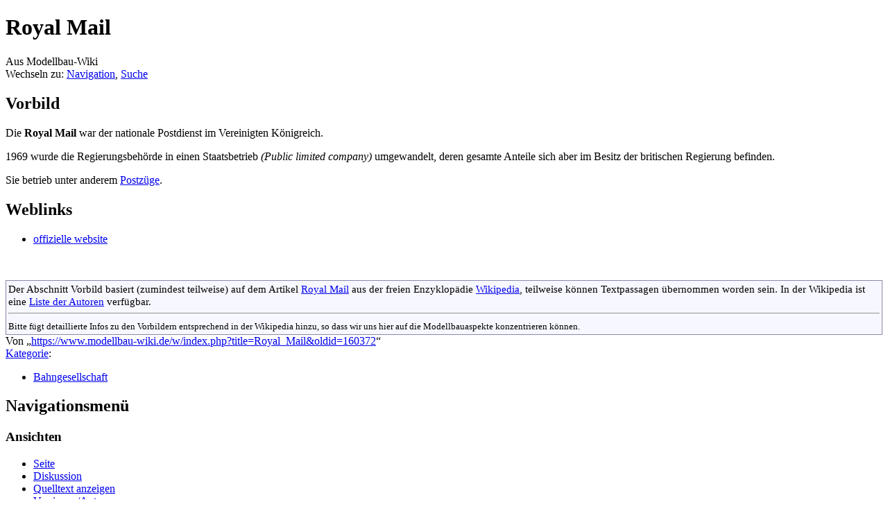

--- FILE ---
content_type: text/html; charset=UTF-8
request_url: https://www.modellbau-wiki.de/wiki/Royal_Mail
body_size: 4916
content:
<!DOCTYPE html>
<html lang="de" dir="ltr" class="client-nojs">
<head>
<title>Royal Mail – Modellbau-Wiki</title>
<meta charset="UTF-8" />
<meta name="generator" content="MediaWiki 1.21.2" />
<link rel="shortcut icon" href="/favicon.ico" />
<link rel="search" type="application/opensearchdescription+xml" href="/w/opensearch_desc.php" title="Modellbau-Wiki (de)" />
<link rel="EditURI" type="application/rsd+xml" href="https://www.modellbau-wiki.de/w/api.php?action=rsd" />
<link rel="copyright" href="http://www.gnu.org/copyleft/fdl.html" />
<link rel="alternate" type="application/atom+xml" title="Atom-Feed für „Modellbau-Wiki“" href="/w/index.php?title=Spezial:Letzte_%C3%84nderungen&amp;feed=atom" />
<link rel="stylesheet" href="https://www.modellbau-wiki.de/w/load.php?debug=false&amp;lang=de&amp;modules=mediawiki.legacy.commonPrint%2Cshared%7Cskins.monobook&amp;only=styles&amp;skin=monobook&amp;*" />
<!--[if IE 6]><link rel="stylesheet" href="/w/skins/monobook/IE60Fixes.css?303" media="screen" /><![endif]-->
<!--[if IE 7]><link rel="stylesheet" href="/w/skins/monobook/IE70Fixes.css?303" media="screen" /><![endif]--><meta name="ResourceLoaderDynamicStyles" content="" />
<style>a:lang(ar),a:lang(ckb),a:lang(fa),a:lang(kk-arab),a:lang(mzn),a:lang(ps),a:lang(ur){text-decoration:none}
/* cache key: wiki-mw_:resourceloader:filter:minify-css:7:6257be17a5b9489e781059850420bd47 */</style>

<script src="https://www.modellbau-wiki.de/w/load.php?debug=false&amp;lang=de&amp;modules=startup&amp;only=scripts&amp;skin=monobook&amp;*"></script>
<script>if(window.mw){
mw.config.set({"wgCanonicalNamespace":"","wgCanonicalSpecialPageName":false,"wgNamespaceNumber":0,"wgPageName":"Royal_Mail","wgTitle":"Royal Mail","wgCurRevisionId":160372,"wgArticleId":13996,"wgIsArticle":true,"wgAction":"view","wgUserName":null,"wgUserGroups":["*"],"wgCategories":["Bahngesellschaft"],"wgBreakFrames":false,"wgPageContentLanguage":"de","wgSeparatorTransformTable":[",	.",".	,"],"wgDigitTransformTable":["",""],"wgDefaultDateFormat":"dmy","wgMonthNames":["","Januar","Februar","März","April","Mai","Juni","Juli","August","September","Oktober","November","Dezember"],"wgMonthNamesShort":["","Jan.","Feb.","Mär.","Apr.","Mai","Jun.","Jul.","Aug.","Sep.","Okt.","Nov.","Dez."],"wgRelevantPageName":"Royal_Mail","wgRestrictionEdit":[],"wgRestrictionMove":[]});
}</script><script>if(window.mw){
mw.loader.implement("user.options",function(){mw.user.options.set({"ccmeonemails":0,"cols":80,"date":"default","diffonly":0,"disablemail":0,"disablesuggest":0,"editfont":"default","editondblclick":0,"editsection":1,"editsectiononrightclick":0,"enotifminoredits":0,"enotifrevealaddr":0,"enotifusertalkpages":1,"enotifwatchlistpages":0,"extendwatchlist":0,"externaldiff":0,"externaleditor":0,"fancysig":0,"forceeditsummary":0,"gender":"unknown","hideminor":0,"hidepatrolled":0,"imagesize":2,"justify":0,"math":1,"minordefault":0,"newpageshidepatrolled":0,"nocache":0,"noconvertlink":0,"norollbackdiff":0,"numberheadings":0,"previewonfirst":0,"previewontop":1,"quickbar":5,"rcdays":7,"rclimit":50,"rememberpassword":0,"rows":25,"searchlimit":20,"showhiddencats":0,"showjumplinks":1,"shownumberswatching":1,"showtoc":1,"showtoolbar":1,"skin":"monobook","stubthreshold":0,"thumbsize":2,"underline":2,"uselivepreview":0,"usenewrc":0,"watchcreations":0,"watchdefault":0,"watchdeletion":0,"watchlistdays":3,
"watchlisthideanons":0,"watchlisthidebots":0,"watchlisthideliu":0,"watchlisthideminor":0,"watchlisthideown":0,"watchlisthidepatrolled":0,"watchmoves":0,"wllimit":250,"variant":"de","language":"de","searchNs0":true,"searchNs1":false,"searchNs2":false,"searchNs3":false,"searchNs4":false,"searchNs5":false,"searchNs6":false,"searchNs7":false,"searchNs8":false,"searchNs9":false,"searchNs10":false,"searchNs11":false,"searchNs12":false,"searchNs13":false,"searchNs14":false,"searchNs15":false});;},{},{});mw.loader.implement("user.tokens",function(){mw.user.tokens.set({"editToken":"+\\","patrolToken":false,"watchToken":false});;},{},{});
/* cache key: wiki-mw_:resourceloader:filter:minify-js:7:6bbfff39798243a2979534e1205cf4b0 */
}</script>
<script>if(window.mw){
mw.loader.load(["mediawiki.page.startup","mediawiki.legacy.wikibits","mediawiki.legacy.ajax"]);
}</script>
<link rel="canonical" href="https://www.modellbau-wiki.de/wiki/Royal_Mail" />
</head>
<body class="mediawiki ltr sitedir-ltr capitalize-all-nouns ns-0 ns-subject page-Royal_Mail skin-monobook action-view">
<div id="globalWrapper">
<div id="column-content"><div id="content" class="mw-body-primary" role="main">
	<a id="top"></a>
	
	<h1 id="firstHeading" class="firstHeading" lang="de"><span dir="auto">Royal Mail</span></h1>
	<div id="bodyContent" class="mw-body">
		<div id="siteSub">Aus Modellbau-Wiki</div>
		<div id="contentSub"></div>
		<div id="jump-to-nav" class="mw-jump">Wechseln zu: <a href="#column-one">Navigation</a>, <a href="#searchInput">Suche</a></div>
		<!-- start content -->
<div id="mw-content-text" lang="de" dir="ltr" class="mw-content-ltr"><h2> <span class="mw-headline" id="Vorbild"> Vorbild </span></h2>
<p>Die <b>Royal Mail</b> war der nationale Postdienst im Vereinigten Königreich.
</p><p>1969 wurde die Regierungsbehörde in einen Staatsbetrieb <i>(Public limited company)</i> umgewandelt, deren gesamte Anteile sich aber im Besitz der britischen Regierung befinden.
</p><p>Sie betrieb unter anderem <a href="/wiki/Postzug" title="Postzug" class="mw-redirect">Postzüge</a>.
</p>
<h2> <span class="mw-headline" id="Weblinks"> Weblinks </span></h2>
<ul><li> <a rel="nofollow" class="external text" href="http://www.royalmailgroup.com/">offizielle website</a>
</li></ul>
<p><br />
</p>
<table style="border:1px solid #8888aa; color:black; background-color:#f7f7ff; font-size:95%; width:100%;">
<tr>
<td style="text-align:left; vertical-align:middle;"> Der Abschnitt Vorbild basiert (zumindest teilweise) auf dem Artikel <a href="http://en.wikipedia.org/wiki/de:Royal_Mail" class="extiw" title="wikipedia:de:Royal Mail">Royal Mail</a> aus der freien Enzyklopädie <a href="http://en.wikipedia.org/wiki/de:" class="extiw" title="wikipedia:de:">Wikipedia</a>, teilweise können Textpassagen übernommen worden sein. In der Wikipedia ist eine <a rel="nofollow" class="external text" href="//de.wikipedia.org/wiki/Royal_Mail?action=history">Liste der Autoren</a> verfügbar.<hr /><small>Bitte fügt detaillierte Infos zu den Vorbildern entsprechend in der Wikipedia hinzu, so dass wir uns hier auf die Modellbauaspekte konzentrieren können.</small>
</td></tr></table>

<!-- 
NewPP limit report
Preprocessor visited node count: 29/1000000
Preprocessor generated node count: 181/1000000
Post‐expand include size: 1336/2097152 bytes
Template argument size: 555/2097152 bytes
Highest expansion depth: 5/40
Expensive parser function count: 0/100
-->

<!-- Saved in parser cache with key wiki-mw_:pcache:idhash:13996-0!*!0!!*!*!* and timestamp 20260121155418 -->
</div><div class="printfooter">
Von „<a href="https://www.modellbau-wiki.de/w/index.php?title=Royal_Mail&amp;oldid=160372">https://www.modellbau-wiki.de/w/index.php?title=Royal_Mail&amp;oldid=160372</a>“</div>
		<div id='catlinks' class='catlinks'><div id="mw-normal-catlinks" class="mw-normal-catlinks"><a href="/wiki/Spezial:Kategorien" title="Spezial:Kategorien">Kategorie</a>: <ul><li><a href="/wiki/Kategorie:Bahngesellschaft" title="Kategorie:Bahngesellschaft">Bahngesellschaft</a></li></ul></div></div>		<!-- end content -->
				<div class="visualClear"></div>
	</div>
</div></div>
<div id="column-one">
	<h2>Navigationsmenü</h2>
	<div id="p-cactions" class="portlet" role="navigation">
		<h3>Ansichten</h3>
		<div class="pBody">
			<ul>
				<li id="ca-nstab-main" class="selected"><a href="/wiki/Royal_Mail" primary="1" context="subject" title="Seiteninhalt anzeigen [c]" accesskey="c">Seite</a></li>
				<li id="ca-talk" class="new"><a href="/w/index.php?title=Diskussion:Royal_Mail&amp;action=edit&amp;redlink=1" primary="1" context="talk" title="Diskussion zum Seiteninhalt [t]" accesskey="t">Diskussion</a></li>
				<li id="ca-viewsource"><a href="/w/index.php?title=Royal_Mail&amp;action=edit" primary="1" title="Diese Seite ist geschützt. Ihr Quelltext kann dennoch angesehen und kopiert werden. [e]" accesskey="e">Quelltext anzeigen</a></li>
				<li id="ca-history"><a href="/w/index.php?title=Royal_Mail&amp;action=history" rel="archives" title="Frühere Versionen dieser Seite [h]" accesskey="h">Versionen/Autoren</a></li>
			</ul>
		</div>
	</div>
	<div class="portlet" id="p-personal" role="navigation">
		<h3>Meine Werkzeuge</h3>
		<div class="pBody">
			<ul>
				<li id="pt-createaccount"><a href="/w/index.php?title=Spezial:Anmelden&amp;returnto=Royal+Mail&amp;type=signup">Benutzerkonto anlegen</a></li>
				<li id="pt-login"><a href="/w/index.php?title=Spezial:Anmelden&amp;returnto=Royal+Mail" title="Sich anzumelden wird zwar gerne gesehen, ist aber keine Pflicht. [o]" accesskey="o">Anmelden</a></li>
			</ul>
		</div>
	</div>
	<div class="portlet" id="p-logo" role="banner">
<a href="/wiki/Hauptseite" style="background-image: url(/w/skins/common/images/wiki.png);" title="Hauptseite"></a>
	</div>
	<div class="generated-sidebar portlet" id="p-navigation" role="navigation">
		<h3>Navigation</h3>
		<div class='pBody'>
			<ul>
				<li id="n-mainpage-description"><a href="/wiki/Hauptseite" title="Hauptseite besuchen [z]" accesskey="z">Hauptseite</a></li>
				<li id="n-currentevents"><a href="/wiki/Modellbau-Wiki:Aktuelle_Ereignisse" title="Hintergrundinformationen zu aktuellen Ereignissen">Aktuelle Ereignisse</a></li>
				<li id="n-recentchanges"><a href="/wiki/Spezial:Letzte_%C3%84nderungen" title="Liste der letzten Änderungen in Modellbau-Wiki [r]" accesskey="r">Letzte Änderungen</a></li>
				<li id="n-randompage"><a href="/wiki/Spezial:Zuf%C3%A4llige_Seite" title="Zufällige Seite aufrufen [x]" accesskey="x">Zufällige Seite</a></li>
				<li id="n-help"><a href="/wiki/Modellbau-Wiki:Hilfe" title="Hilfeseite anzeigen">Hilfe</a></li>
			</ul>
		</div>
	</div>
	<div id="p-search" class="portlet" role="search">
		<h3><label for="searchInput">Suche</label></h3>
		<div id="searchBody" class="pBody">
			<form action="/w/index.php" id="searchform">
				<input type='hidden' name="title" value="Spezial:Suche"/>
				<input type="search" name="search" title="Modellbau-Wiki durchsuchen [f]" accesskey="f" id="searchInput" />
				<input type="submit" name="go" value="Seite" title="Gehe direkt zu der Seite, die exakt dem eingegebenen Namen entspricht." id="searchGoButton" class="searchButton" />&#160;
				<input type="submit" name="fulltext" value="Suchen" title="Suche nach Seiten, die diesen Text enthalten" id="mw-searchButton" class="searchButton" />
			</form>
		</div>
	</div>
	<div class="portlet" id="p-tb" role="navigation">
		<h3>Werkzeuge</h3>
		<div class="pBody">
			<ul>
				<li id="t-whatlinkshere"><a href="/wiki/Spezial:Linkliste/Royal_Mail" title="Liste aller Seiten, die hierher verlinken [j]" accesskey="j">Links auf diese Seite</a></li>
				<li id="t-recentchangeslinked"><a href="/wiki/Spezial:%C3%84nderungen_an_verlinkten_Seiten/Royal_Mail" title="Letzte Änderungen an Seiten, die von hier verlinkt sind [k]" accesskey="k">Änderungen an verlinkten Seiten</a></li>
				<li id="t-specialpages"><a href="/wiki/Spezial:Spezialseiten" title="Liste aller Spezialseiten [q]" accesskey="q">Spezialseiten</a></li>
				<li id="t-print"><a href="/w/index.php?title=Royal_Mail&amp;printable=yes" rel="alternate" title="Druckansicht dieser Seite [p]" accesskey="p">Druckversion</a></li>
				<li id="t-permalink"><a href="/w/index.php?title=Royal_Mail&amp;oldid=160372" title="Dauerhafter Link zu dieser Seitenversion">Permanenter Link</a></li>
				<li id="t-info"><a href="/w/index.php?title=Royal_Mail&amp;action=info">Seiteninformationen</a></li>
			</ul>
		</div>
	</div>
</div><!-- end of the left (by default at least) column -->
<div class="visualClear"></div>
<div id="footer" role="contentinfo">
	<div id="f-copyrightico">
		<a href="http://www.gnu.org/copyleft/fdl.html"><img src="/w/skins/common/images/gnu-fdl.png" alt="GNU Free Documentation License 1.2" width="88" height="31" /></a>
	</div>
	<div id="f-poweredbyico">
		<a href="//www.mediawiki.org/"><img src="/w/skins/common/images/poweredby_mediawiki_88x31.png" alt="Powered by MediaWiki" width="88" height="31" /></a>
	</div>
	<ul id="f-list">
		<li id="lastmod"> Diese Seite wurde zuletzt am 28. April 2023 um 11:51 Uhr geändert.</li>
		<li id="viewcount">Diese Seite wurde bisher 2.651-mal abgerufen.</li>
		<li id="copyright">Der Inhalt ist verfügbar unter der Lizenz <a class="external" rel="nofollow" href="http://www.gnu.org/copyleft/fdl.html">GNU Free Documentation License 1.2</a>.</li>
		<li id="privacy"><a href="/wiki/Modellbau-Wiki:Datenschutz" title="Modellbau-Wiki:Datenschutz">Datenschutz</a></li>
		<li id="about"><a href="/wiki/Modellbau-Wiki:%C3%9Cber_Modellbau-Wiki" title="Modellbau-Wiki:Über Modellbau-Wiki">Über Modellbau-Wiki</a></li>
		<li id="disclaimer"><a href="/wiki/Modellbau-Wiki:Impressum" title="Modellbau-Wiki:Impressum">Impressum</a></li>
	</ul>
</div>
</div>
<script>if(window.mw){
mw.loader.state({"site":"loading","user":"missing","user.groups":"ready"});
}</script>
<script>if(window.mw){
mw.loader.load(["mediawiki.action.view.postEdit","mediawiki.user","mediawiki.page.ready","mediawiki.searchSuggest","mediawiki.hidpi"], null, true);
}</script>
<script>if(window.mw){
mw.loader.state({"site":"ready"});
}</script>
<!-- Served in 0.157 secs. --></body></html>